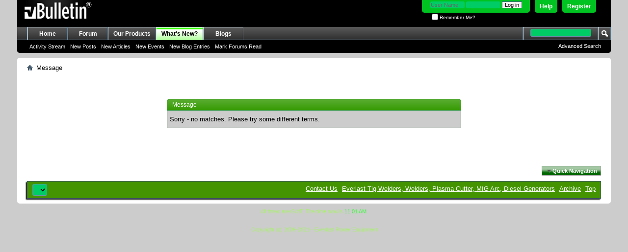

--- FILE ---
content_type: text/html; charset=ISO-8859-1
request_url: https://www.everlastgenerators.com/forums/search.php?s=d727199e60a3889f87d3e3603baa9029&searchid=1015398
body_size: 5029
content:
<!DOCTYPE html PUBLIC "-//W3C//DTD XHTML 1.0 Transitional//EN" "http://www.w3.org/TR/xhtml1/DTD/xhtml1-transitional.dtd">
<html xmlns="http://www.w3.org/1999/xhtml" dir="ltr" lang="en" id="vbulletin_html">
<head>
	<meta http-equiv="Content-Type" content="text/html; charset=ISO-8859-1" />
<meta id="e_vb_meta_bburl" name="vb_meta_bburl" content="https://www.everlastgenerators.com/forums" />
<base href="https://www.everlastgenerators.com/forums/" /><!--[if IE]></base><![endif]-->
<meta name="generator" content="vBulletin 4.2.5" />

	<link rel="Shortcut Icon" href="favicon.ico" type="image/x-icon" />


		<meta name="keywords" content="welders generators plasma cutters generators" />
		<meta name="description" content="Welding Forums for welding professionals. Discuss about Welding and Plasma Cutting.Register and share your welding ideas, Queries and Experience." />





<script type="text/javascript">
<!--
	if (typeof YAHOO === 'undefined') // Load ALL YUI Local
	{
		document.write('<script type="text/javascript" src="clientscript/yui/yuiloader-dom-event/yuiloader-dom-event.js?v=425"><\/script>');
		document.write('<script type="text/javascript" src="clientscript/yui/connection/connection-min.js?v=425"><\/script>');
		var yuipath = 'clientscript/yui';
		var yuicombopath = '';
		var remoteyui = false;
	}
	else	// Load Rest of YUI remotely (where possible)
	{
		var yuipath = 'clientscript/yui';
		var yuicombopath = '';
		var remoteyui = true;
		if (!yuicombopath)
		{
			document.write('<script type="text/javascript" src="clientscript/yui/connection/connection-min.js?v=425"><\/script>');
		}
	}
	var SESSIONURL = "s=334228c4ee2ccd0c2857f30693fb2313&";
	var SECURITYTOKEN = "guest";
	var IMGDIR_MISC = "images/misc";
	var IMGDIR_BUTTON = "images/buttons";
	var vb_disable_ajax = parseInt("0", 10);
	var SIMPLEVERSION = "425";
	var BBURL = "https://www.everlastgenerators.com/forums";
	var LOGGEDIN = 0 > 0 ? true : false;
	var THIS_SCRIPT = "search";
	var RELPATH = "search.php?searchid=1015398";
	var PATHS = {
		forum : "",
		cms   : "",
		blog  : ""
	};
	var AJAXBASEURL = "https://www.everlastgenerators.com/forums/";
// -->
</script>
<script type="text/javascript" src="https://www.everlastgenerators.com/forums/clientscript/vbulletin-core.js?v=425"></script>





	<link rel="stylesheet" type="text/css" href="css.php?styleid=3&amp;langid=1&amp;d=1596220612&amp;td=ltr&amp;sheet=bbcode.css,editor.css,popupmenu.css,reset-fonts.css,vbulletin.css,vbulletin-chrome.css,vbulletin-formcontrols.css," />

	<!--[if lt IE 8]>
	<link rel="stylesheet" type="text/css" href="css.php?styleid=3&amp;langid=1&amp;d=1596220612&amp;td=ltr&amp;sheet=popupmenu-ie.css,vbulletin-ie.css,vbulletin-chrome-ie.css,vbulletin-formcontrols-ie.css,editor-ie.css" />
	<![endif]-->


	<meta name="robots" content="noindex,follow" />

	<title>Welding Forums - Everlast Power Equipments Inc</title>
	
	<script type="text/javascript" src="clientscript/vbulletin_md5.js?v=425"></script>

	
<link rel="stylesheet" type="text/css" href="css.php?styleid=3&amp;langid=1&amp;d=1596220612&amp;td=ltr&amp;sheet=additional.css" />

</head>
<body>

<div class="above_body"> <!-- closing tag is in template navbar -->
<div id="header" class="floatcontainer doc_header">
	<div><a name="top" href="forum.php?s=334228c4ee2ccd0c2857f30693fb2313" class="logo-image"><img src="images/misc/vbulletin4_logo.png" alt="Welding Forums - Everlast Power Equipments Inc - Powered by vBulletin" /></a></div>
	<div id="toplinks" class="toplinks">
		
			<ul class="nouser">
			
				<li><a href="register.php?s=334228c4ee2ccd0c2857f30693fb2313" rel="nofollow">Register</a></li>
			
				<li><a rel="help" href="faq.php?s=334228c4ee2ccd0c2857f30693fb2313">Help</a></li>
				<li>
			<script type="text/javascript" src="clientscript/vbulletin_md5.js?v=425"></script>
			<form id="navbar_loginform" action="login.php?s=334228c4ee2ccd0c2857f30693fb2313&amp;do=login" method="post" onsubmit="md5hash(vb_login_password, vb_login_md5password, vb_login_md5password_utf, 0)">
				<fieldset id="logindetails" class="logindetails">
					<div>
						<div>
					<input type="text" class="textbox default-value" name="vb_login_username" id="navbar_username" size="10" accesskey="u" tabindex="101" value="User Name" />
					<input type="password" class="textbox" tabindex="102" name="vb_login_password" id="navbar_password" size="10" />
					<input type="text" class="textbox default-value" tabindex="102" name="vb_login_password_hint" id="navbar_password_hint" size="10" value="Password" style="display:none;" />
					<input type="submit" class="loginbutton" tabindex="104" value="Log in" title="Enter your username and password in the boxes provided to login, or click the 'register' button to create a profile for yourself." accesskey="s" />
						</div>
					</div>
				</fieldset>
				<div id="remember" class="remember">
					<label for="cb_cookieuser_navbar"><input type="checkbox" name="cookieuser" value="1" id="cb_cookieuser_navbar" class="cb_cookieuser_navbar" accesskey="c" tabindex="103" /> Remember Me?</label>
				</div>

				<input type="hidden" name="s" value="334228c4ee2ccd0c2857f30693fb2313" />
				<input type="hidden" name="securitytoken" value="guest" />
				<input type="hidden" name="do" value="login" />
				<input type="hidden" name="vb_login_md5password" />
				<input type="hidden" name="vb_login_md5password_utf" />
			</form>
				</li>
				
			</ul>
		
	</div>
	<div class="ad_global_header">
		 
		 
	</div>
	<hr />
</div>

<div id="navbar" class="navbar">
	<ul id="navtabs" class="navtabs floatcontainer">
		
		
	
		<li  id="tab_oty1_159">
			<a class="navtab" href="http://www.everlastgenerators.com">Home</a>
		</li>
		
		

	
		<li  id="vbtab_forum">
			<a class="navtab" href="forum.php?s=334228c4ee2ccd0c2857f30693fb2313">Forum</a>
		</li>
		
		

	
		<li  id="tab_oty2_511">
			<a class="navtab" href="http://www.everlastgenerators.com/welding-equipments.php">Our Products</a>
		</li>
		
		

	
		<li class="selected" id="vbtab_whatsnew">
			<a class="navtab" href="activity.php?s=334228c4ee2ccd0c2857f30693fb2313">What's New?</a>
		</li>
		
		
			<ul class="floatcontainer">
				
					
						
							<li id="vbnew_activitystream"><a href="activity.php?s=334228c4ee2ccd0c2857f30693fb2313">Activity Stream</a></li>
						
					
				
					
						
							<li id="vbnew_newposts"><a href="search.php?s=334228c4ee2ccd0c2857f30693fb2313&amp;do=getnew&amp;contenttype=vBForum_Post">New Posts</a></li>
						
					
				
					
						
							<li id="vbnew_articles"><a href="search.php?s=334228c4ee2ccd0c2857f30693fb2313&amp;do=getnew&amp;contenttype=vBCms_Article">New Articles</a></li>
						
					
				
					
						
							<li id="vbnew_events"><a href="search.php?s=334228c4ee2ccd0c2857f30693fb2313&amp;do=getnew&amp;contenttype=vBForum_Event">New Events</a></li>
						
					
				
					
						
							<li id="vbnew_entries"><a href="search.php?s=334228c4ee2ccd0c2857f30693fb2313&amp;do=getnew&amp;contenttype=vBBlog_BlogEntry">New Blog Entries</a></li>
						
					
				
					
						
							<li id="vbnew_mfr"><a href="forumdisplay.php?s=334228c4ee2ccd0c2857f30693fb2313&amp;do=markread&amp;markreadhash=guest">Mark Forums Read</a></li>
						
					
				
			</ul>
		

	
		<li  id="vbtab_blog">
			<a class="navtab" href="blog.php?s=334228c4ee2ccd0c2857f30693fb2313">Blogs</a>
		</li>
		
		

		
	</ul>
	
		<div id="globalsearch" class="globalsearch">
			<form action="search.php?s=334228c4ee2ccd0c2857f30693fb2313&amp;do=process" method="post" id="navbar_search" class="navbar_search">
				
				<input type="hidden" name="securitytoken" value="guest" />
				<input type="hidden" name="do" value="process" />
				<span class="textboxcontainer"><span><input type="text" value="" name="query" class="textbox" tabindex="99"/></span></span>
				<span class="buttoncontainer"><span><input type="image" class="searchbutton" src="images/buttons/search.png" name="submit" onclick="document.getElementById('navbar_search').submit;" tabindex="100"/></span></span>
			</form>
			<ul class="navbar_advanced_search">
				<li><a href="search.php?s=334228c4ee2ccd0c2857f30693fb2313" accesskey="4">Advanced Search</a></li>
				
			</ul>
		</div>
	
</div>
</div><!-- closing div for above_body -->

<div class="body_wrapper">
<div id="breadcrumb" class="breadcrumb">
	<ul class="floatcontainer">
		<li class="navbithome"><a href="index.php?s=334228c4ee2ccd0c2857f30693fb2313" accesskey="1"><img src="images/misc/navbit-home.png" alt="Home" /></a></li>
		
		
	<li class="navbit lastnavbit"><span>Message</span></li>

	</ul>
	<hr />
</div>


 




<div class="standard_error">
	<h2 class="blockhead">Message</h2>
	
		<div class="blockbody formcontrols">
			<div class="blockrow restore">Sorry - no matches. Please try some different terms.

</div>
		</div>
	
</div>

<div class="clear"></div>
<div class="navpopupmenu popupmenu nohovermenu" id="navpopup">
	
		<a href="javascript://" class="popupctrl"><span class="ctrlcontainer">Quick Navigation</span></a>
	
	<ul class="navpopupbody popupbody popuphover">
		
		<li class="optionlabel">Site Areas</li>
		<li><a href="usercp.php?s=334228c4ee2ccd0c2857f30693fb2313">Settings</a></li>
		<li><a href="private.php?s=334228c4ee2ccd0c2857f30693fb2313">Private Messages</a></li>
		<li><a href="subscription.php?s=334228c4ee2ccd0c2857f30693fb2313">Subscriptions</a></li>
		<li><a href="online.php?s=334228c4ee2ccd0c2857f30693fb2313">Who's Online</a></li>
		<li><a href="search.php?s=334228c4ee2ccd0c2857f30693fb2313">Search Forums</a></li>
		<li><a href="forum.php?s=334228c4ee2ccd0c2857f30693fb2313">Forums Home</a></li>
		
			<li class="optionlabel">Forums</li>
			
		
			
				<li><a href="forumdisplay.php/3-Everlast-Community?s=334228c4ee2ccd0c2857f30693fb2313">Everlast Community</a>
					<ol class="d1">
						
		
			
				<li><a href="forumdisplay.php/8-Everlast-Announcements-Contests-and-Promotions?s=334228c4ee2ccd0c2857f30693fb2313">Everlast Announcements, Contests and Promotions</a></li>
			
		
			
				<li><a href="forumdisplay.php/9-Forum-related-Questions?s=334228c4ee2ccd0c2857f30693fb2313">Forum related Questions</a></li>
			
		
			
				<li><a href="forumdisplay.php/10-Introduce-Yourself?s=334228c4ee2ccd0c2857f30693fb2313">Introduce Yourself</a></li>
			
		
			
				<li><a href="forumdisplay.php/11-Customer-Testimonials?s=334228c4ee2ccd0c2857f30693fb2313">Customer Testimonials</a></li>
			
		
			
				<li><a href="forumdisplay.php/44-Pre-sales-Sales-and-Shipping-questions?s=334228c4ee2ccd0c2857f30693fb2313">Pre-sales, Sales and Shipping questions</a></li>
			
		
			
					</ol>
				</li>
			
		
			
				<li><a href="forumdisplay.php/5-Everlast-Plasma-Cutters?s=334228c4ee2ccd0c2857f30693fb2313">Everlast Plasma Cutters</a>
					<ol class="d1">
						
		
			
				<li><a href="forumdisplay.php/13-Everlast-Plasma-Cutters-(PAC)?s=334228c4ee2ccd0c2857f30693fb2313">Everlast Plasma Cutters (PAC)</a></li>
			
		
			
					</ol>
				</li>
			
		
			
				<li><a href="forumdisplay.php/6-Everlast-Welders?s=334228c4ee2ccd0c2857f30693fb2313">Everlast Welders</a>
					<ol class="d1">
						
		
			
				<li><a href="forumdisplay.php/31-TIG-Welding-(GTAW-GTAW-P)?s=334228c4ee2ccd0c2857f30693fb2313">TIG Welding (GTAW/GTAW-P)</a></li>
			
		
			
				<li><a href="forumdisplay.php/30-Stick-Welding-(SMAW)?s=334228c4ee2ccd0c2857f30693fb2313">Stick Welding (SMAW)</a></li>
			
		
			
				<li><a href="forumdisplay.php/32-MIG-Welding-(GMAW-GMAW-P-FCAW)?s=334228c4ee2ccd0c2857f30693fb2313">MIG Welding (GMAW/GMAW-P/FCAW)</a></li>
			
		
			
				<li><a href="forumdisplay.php/18-Multi-Process-Units-(TIG-Stick-Plasma-MIG-TIG-Stick-Combo-units)?s=334228c4ee2ccd0c2857f30693fb2313">Multi-Process Units (TIG,Stick,Plasma/MIG,TIG,Stick Combo units)</a></li>
			
		
			
				<li><a href="forumdisplay.php/33-Technical-Bulletins-and-Tips?s=334228c4ee2ccd0c2857f30693fb2313">Technical Bulletins and Tips</a></li>
			
		
			
					</ol>
				</li>
			
		
			
				<li><a href="forumdisplay.php/21-Welding-Talk?s=334228c4ee2ccd0c2857f30693fb2313">Welding Talk</a>
					<ol class="d1">
						
		
			
				<li><a href="forumdisplay.php/12-General-Welder-Questions?s=334228c4ee2ccd0c2857f30693fb2313">General Welder Questions</a></li>
			
		
			
				<li><a href="forumdisplay.php/24-General-Welding-Questions?s=334228c4ee2ccd0c2857f30693fb2313">General Welding Questions</a></li>
			
		
			
				<li><a href="forumdisplay.php/23-Welding-Projects-and-Pictures?s=334228c4ee2ccd0c2857f30693fb2313">Welding Projects and Pictures</a>
					<ol class="d2">
						
		
			
				<li><a href="forumdisplay.php/37-Metal-Art?s=334228c4ee2ccd0c2857f30693fb2313">Metal Art</a></li>
			
		
			
				<li><a href="forumdisplay.php/38-Hobyist-Projects?s=334228c4ee2ccd0c2857f30693fb2313">Hobyist Projects</a></li>
			
		
			
				<li><a href="forumdisplay.php/39-Welding-Repairs?s=334228c4ee2ccd0c2857f30693fb2313">Welding Repairs</a></li>
			
		
			
				<li><a href="forumdisplay.php/40-On-Road-Fabrication?s=334228c4ee2ccd0c2857f30693fb2313">On Road Fabrication</a></li>
			
		
			
				<li><a href="forumdisplay.php/41-Off-Road-Fabrication?s=334228c4ee2ccd0c2857f30693fb2313">Off Road Fabrication</a></li>
			
		
			
				<li><a href="forumdisplay.php/43-Other-Custom-Fabrications?s=334228c4ee2ccd0c2857f30693fb2313">Other Custom Fabrications</a></li>
			
		
			
				<li><a href="forumdisplay.php/42-Heavy-Equipment-and-Commercial-Projects?s=334228c4ee2ccd0c2857f30693fb2313">Heavy Equipment and Commercial Projects</a></li>
			
		
			
					</ol>
				</li>
			
		
			
				<li><a href="forumdisplay.php/25-Automated-welding-system-(CNC)-Submerged-ARC-etc?s=334228c4ee2ccd0c2857f30693fb2313">Automated welding system (CNC), Submerged ARC, etc.</a></li>
			
		
			
				<li><a href="forumdisplay.php/26-Welding-articles-from-Professionals-(knowledge-database)?s=334228c4ee2ccd0c2857f30693fb2313">Welding articles from Professionals (knowledge database)</a></li>
			
		
			
					</ol>
				</li>
			
		
			
				<li><a href="forumdisplay.php/22-Off-Topic?s=334228c4ee2ccd0c2857f30693fb2313">Off Topic</a>
					<ol class="d1">
						
		
			
				<li><a href="forumdisplay.php/27-General-Chat-Lounge?s=334228c4ee2ccd0c2857f30693fb2313">General Chat Lounge</a></li>
			
		
			
				<li><a href="forumdisplay.php/28-Personal-Projects-(no-welder-required)?s=334228c4ee2ccd0c2857f30693fb2313">Personal Projects (no welder required)</a></li>
			
		
			
				<li><a href="forumdisplay.php/45-Truck-Car-and-Bike-builds?s=334228c4ee2ccd0c2857f30693fb2313">Truck, Car and Bike builds</a></li>
			
		
			
				<li><a href="forumdisplay.php/46-Tips-amp-Tricks-Custom-Tools-Safety-Ideas-and-Reviews?s=334228c4ee2ccd0c2857f30693fb2313">Tips &amp; Tricks, Custom Tools, Safety, Ideas and Reviews.</a></li>
			
		
			
				<li><a href="forumdisplay.php/36-Buy-Sale-or-Trade?s=334228c4ee2ccd0c2857f30693fb2313">Buy, Sale or Trade</a></li>
			
		
			
					</ol>
				</li>
			
		
		
	</ul>
</div>
<div class="clear"></div>


<div style="clear: left">
  
   
</div>

<div id="footer" class="floatcontainer footer">

	<form action="forum.php" method="get" id="footer_select" class="footer_select">

			
		
			<select name="styleid" onchange="switch_id(this, 'style')">
				<optgroup label="Quick Style Chooser">
					
				</optgroup>
			</select>	
		
		
		
	</form>

	<ul id="footer_links" class="footer_links">
		<li><a href="sendmessage.php?s=334228c4ee2ccd0c2857f30693fb2313" rel="nofollow" accesskey="9">Contact Us</a></li>
		<li><a href="http://www.everlastgenerators.com">Everlast Tig Welders, Welders, Plasma Cutter, MIG Arc, Diesel Generators</a></li>
		
		
		<li><a href="archive/index.php?s=334228c4ee2ccd0c2857f30693fb2313">Archive</a></li>
		
		
		
		<li><a href="search.php?searchid=1015398#top" onclick="document.location.hash='top'; return false;">Top</a></li>
	</ul>
	
	
	
	
	<script type="text/javascript">
	<!--
		// Main vBulletin Javascript Initialization
		vBulletin_init();
	//-->
	</script>
        
</div>
</div> <!-- closing div for body_wrapper -->

<div class="below_body">
<div id="footer_time" class="shade footer_time">All times are GMT. The time now is <span class="time">11:01 AM</span>.</div>

<div id="footer_copyright" class="shade footer_copyright">
	<!-- Do not remove this copyright notice -->
	
	<!-- Do not remove this copyright notice -->	
</div>
<div id="footer_morecopyright" class="shade footer_morecopyright">
	<!-- Do not remove cronimage or your scheduled tasks will cease to function -->
	
	<!-- Do not remove cronimage or your scheduled tasks will cease to function -->
	Copyright (c) 2009-2021 - Everlast Power Equipment
</div>
 

</div>


</body>
</html>